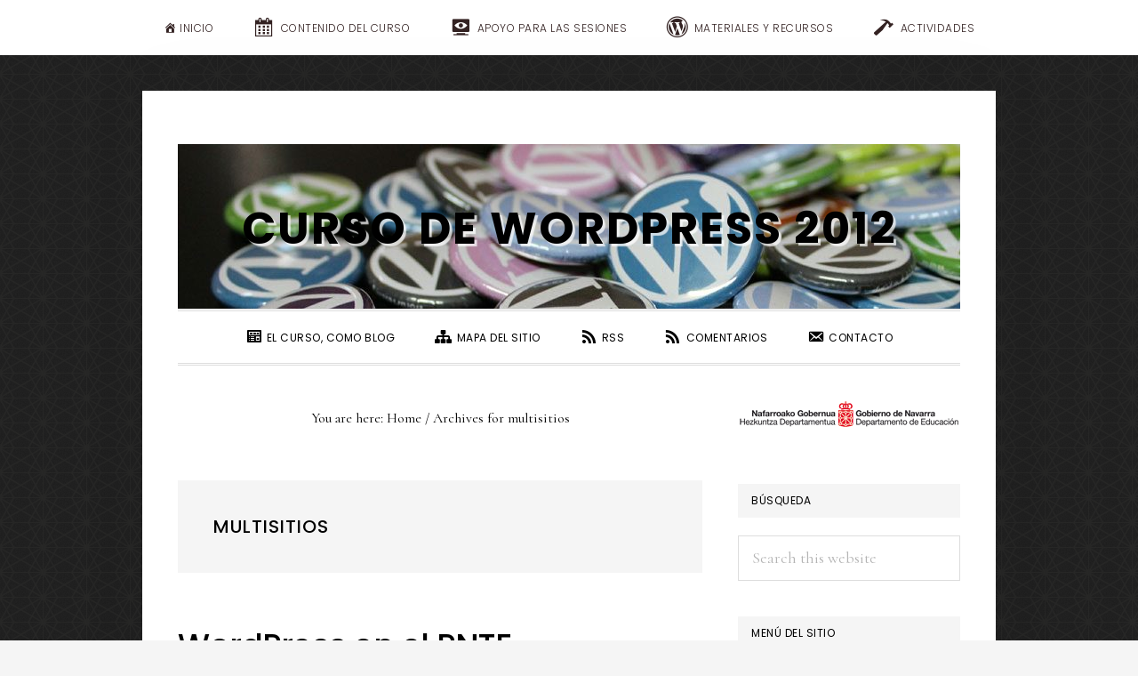

--- FILE ---
content_type: text/html; charset=UTF-8
request_url: https://cursoswp.educacion.navarra.es/cursowp2012/etiqueta/multisitios/
body_size: 69329
content:
<!DOCTYPE html>
<html lang="es">
<head >
<meta charset="UTF-8" />
<meta name="viewport" content="width=device-width, initial-scale=1" />
<meta name='robots' content='index, follow, max-image-preview:large, max-snippet:-1, max-video-preview:-1' />

	<!-- This site is optimized with the Yoast SEO plugin v19.13 - https://yoast.com/wordpress/plugins/seo/ -->
	<title>multisitios Archives - Curso de WordPress 2012</title>
	<link rel="canonical" href="https://cursoswp.educacion.navarra.es/cursowp2012/etiqueta/multisitios/" />
	<meta property="og:locale" content="es_ES" />
	<meta property="og:type" content="article" />
	<meta property="og:title" content="multisitios Archives - Curso de WordPress 2012" />
	<meta property="og:url" content="https://cursoswp.educacion.navarra.es/cursowp2012/etiqueta/multisitios/" />
	<meta property="og:site_name" content="Curso de WordPress 2012" />
	<script type="application/ld+json" class="yoast-schema-graph">{"@context":"https://schema.org","@graph":[{"@type":"CollectionPage","@id":"https://cursoswp.educacion.navarra.es/cursowp2012/etiqueta/multisitios/","url":"https://cursoswp.educacion.navarra.es/cursowp2012/etiqueta/multisitios/","name":"multisitios Archives - Curso de WordPress 2012","isPartOf":{"@id":"https://cursoswp.educacion.navarra.es/cursowp2012/#website"},"primaryImageOfPage":{"@id":"https://cursoswp.educacion.navarra.es/cursowp2012/etiqueta/multisitios/#primaryimage"},"image":{"@id":"https://cursoswp.educacion.navarra.es/cursowp2012/etiqueta/multisitios/#primaryimage"},"thumbnailUrl":"https://cursoswp.educacion.navarra.es/cursowp2012/wp-content/uploads/2015/04/multiblog.jpg","breadcrumb":{"@id":"https://cursoswp.educacion.navarra.es/cursowp2012/etiqueta/multisitios/#breadcrumb"},"inLanguage":"es"},{"@type":"ImageObject","inLanguage":"es","@id":"https://cursoswp.educacion.navarra.es/cursowp2012/etiqueta/multisitios/#primaryimage","url":"https://cursoswp.educacion.navarra.es/cursowp2012/wp-content/uploads/2015/04/multiblog.jpg","contentUrl":"https://cursoswp.educacion.navarra.es/cursowp2012/wp-content/uploads/2015/04/multiblog.jpg","width":1024,"height":651,"caption":"Multiblog, plataforma de blogs educativos del PNTE"},{"@type":"BreadcrumbList","@id":"https://cursoswp.educacion.navarra.es/cursowp2012/etiqueta/multisitios/#breadcrumb","itemListElement":[{"@type":"ListItem","position":1,"name":"Portada","item":"https://cursoswp.educacion.navarra.es/cursowp2012/"},{"@type":"ListItem","position":2,"name":"multisitios"}]},{"@type":"WebSite","@id":"https://cursoswp.educacion.navarra.es/cursowp2012/#website","url":"https://cursoswp.educacion.navarra.es/cursowp2012/","name":"Curso de WordPress 2012","description":"Curso sobre WordPress multisitio en el CAP de Pamplona","potentialAction":[{"@type":"SearchAction","target":{"@type":"EntryPoint","urlTemplate":"https://cursoswp.educacion.navarra.es/cursowp2012/?s={search_term_string}"},"query-input":"required name=search_term_string"}],"inLanguage":"es"}]}</script>
	<!-- / Yoast SEO plugin. -->


<link rel='dns-prefetch' href='//widgetlogic.org' />
<link rel='dns-prefetch' href='//fonts.googleapis.com' />
<link rel='dns-prefetch' href='//code.ionicframework.com' />
<link rel='dns-prefetch' href='//s.w.org' />
<link rel="alternate" type="application/rss+xml" title="Curso de WordPress 2012 &raquo; Feed" href="https://cursoswp.educacion.navarra.es/cursowp2012/feed/" />
<link rel="alternate" type="application/rss+xml" title="Curso de WordPress 2012 &raquo; Feed de los comentarios" href="https://cursoswp.educacion.navarra.es/cursowp2012/comments/feed/" />
<link rel="alternate" type="application/rss+xml" title="Curso de WordPress 2012 &raquo; Etiqueta multisitios del feed" href="https://cursoswp.educacion.navarra.es/cursowp2012/etiqueta/multisitios/feed/" />
<script type="text/javascript">
window._wpemojiSettings = {"baseUrl":"https:\/\/s.w.org\/images\/core\/emoji\/13.1.0\/72x72\/","ext":".png","svgUrl":"https:\/\/s.w.org\/images\/core\/emoji\/13.1.0\/svg\/","svgExt":".svg","source":{"concatemoji":"https:\/\/cursoswp.educacion.navarra.es\/cursowp2012\/wp-includes\/js\/wp-emoji-release.min.js?ver=5.9.12"}};
/*! This file is auto-generated */
!function(e,a,t){var n,r,o,i=a.createElement("canvas"),p=i.getContext&&i.getContext("2d");function s(e,t){var a=String.fromCharCode;p.clearRect(0,0,i.width,i.height),p.fillText(a.apply(this,e),0,0);e=i.toDataURL();return p.clearRect(0,0,i.width,i.height),p.fillText(a.apply(this,t),0,0),e===i.toDataURL()}function c(e){var t=a.createElement("script");t.src=e,t.defer=t.type="text/javascript",a.getElementsByTagName("head")[0].appendChild(t)}for(o=Array("flag","emoji"),t.supports={everything:!0,everythingExceptFlag:!0},r=0;r<o.length;r++)t.supports[o[r]]=function(e){if(!p||!p.fillText)return!1;switch(p.textBaseline="top",p.font="600 32px Arial",e){case"flag":return s([127987,65039,8205,9895,65039],[127987,65039,8203,9895,65039])?!1:!s([55356,56826,55356,56819],[55356,56826,8203,55356,56819])&&!s([55356,57332,56128,56423,56128,56418,56128,56421,56128,56430,56128,56423,56128,56447],[55356,57332,8203,56128,56423,8203,56128,56418,8203,56128,56421,8203,56128,56430,8203,56128,56423,8203,56128,56447]);case"emoji":return!s([10084,65039,8205,55357,56613],[10084,65039,8203,55357,56613])}return!1}(o[r]),t.supports.everything=t.supports.everything&&t.supports[o[r]],"flag"!==o[r]&&(t.supports.everythingExceptFlag=t.supports.everythingExceptFlag&&t.supports[o[r]]);t.supports.everythingExceptFlag=t.supports.everythingExceptFlag&&!t.supports.flag,t.DOMReady=!1,t.readyCallback=function(){t.DOMReady=!0},t.supports.everything||(n=function(){t.readyCallback()},a.addEventListener?(a.addEventListener("DOMContentLoaded",n,!1),e.addEventListener("load",n,!1)):(e.attachEvent("onload",n),a.attachEvent("onreadystatechange",function(){"complete"===a.readyState&&t.readyCallback()})),(n=t.source||{}).concatemoji?c(n.concatemoji):n.wpemoji&&n.twemoji&&(c(n.twemoji),c(n.wpemoji)))}(window,document,window._wpemojiSettings);
</script>
<style type="text/css">
img.wp-smiley,
img.emoji {
	display: inline !important;
	border: none !important;
	box-shadow: none !important;
	height: 1em !important;
	width: 1em !important;
	margin: 0 0.07em !important;
	vertical-align: -0.1em !important;
	background: none !important;
	padding: 0 !important;
}
</style>
	<link rel='stylesheet' id='dashicons-css'  href='https://cursoswp.educacion.navarra.es/cursowp2012/wp-includes/css/dashicons.min.css?ver=5.9.12' type='text/css' media='all' />
<link rel='stylesheet' id='elusive-css'  href='https://cursoswp.educacion.navarra.es/cursowp2012/wp-content/plugins/menu-icons/vendor/codeinwp/icon-picker/css/types/elusive.min.css?ver=2.0' type='text/css' media='all' />
<link rel='stylesheet' id='menu-icon-font-awesome-css'  href='https://cursoswp.educacion.navarra.es/cursowp2012/wp-content/plugins/menu-icons/css/fontawesome/css/all.min.css?ver=5.15.4' type='text/css' media='all' />
<link rel='stylesheet' id='foundation-icons-css'  href='https://cursoswp.educacion.navarra.es/cursowp2012/wp-content/plugins/menu-icons/vendor/codeinwp/icon-picker/css/types/foundation-icons.min.css?ver=3.0' type='text/css' media='all' />
<link rel='stylesheet' id='genericons-css'  href='https://cursoswp.educacion.navarra.es/cursowp2012/wp-content/plugins/menu-icons/vendor/codeinwp/icon-picker/css/types/genericons.min.css?ver=3.4' type='text/css' media='all' />
<link rel='stylesheet' id='menu-icons-extra-css'  href='https://cursoswp.educacion.navarra.es/cursowp2012/wp-content/plugins/menu-icons/css/extra.min.css?ver=0.13.19' type='text/css' media='all' />
<link rel='stylesheet' id='daily-dish-pro-css'  href='https://cursoswp.educacion.navarra.es/cursowp2012/wp-content/themes/daily-dish-pro/style.css?ver=2.0.0' type='text/css' media='all' />
<style id='daily-dish-pro-inline-css' type='text/css'>


		a,
		p.entry-meta a:focus,
		p.entry-meta a:hover,
		.breadcrumb a:focus,
		.breadcrumb a:hover,
		.entry-title a:focus,
		.entry-title a:hover,
		.genesis-nav-menu a:focus,
		.genesis-nav-menu a:hover,
		.genesis-nav-menu .current-menu-item > a,
		.nav-primary .genesis-nav-menu .sub-menu a:focus,
		.nav-primary .genesis-nav-menu .sub-menu a:hover,
		.nav-secondary .genesis-nav-menu .sub-menu a:focus,
		.nav-secondary .genesis-nav-menu .sub-menu a:hover,
		.nav-secondary .genesis-nav-menu .sub-menu .current-menu-item > a:focus,
		.nav-secondary .genesis-nav-menu .sub-menu .current-menu-item > a:hover,
		.nav-secondary .genesis-nav-menu a:focus,
		.nav-secondary .genesis-nav-menu a:hover,
		.site-footer a:focus,
		.site-footer a:hover {
			color: #060166;
		}

		@media only screen and ( max-width: 768px ) {
			.genesis-responsive-menu .genesis-nav-menu a:focus,
			.genesis-responsive-menu .genesis-nav-menu a:hover,
			.genesis-responsive-menu .genesis-nav-menu .sub-menu .menu-item a:focus,
			.genesis-responsive-menu .genesis-nav-menu .sub-menu .menu-item a:hover,
			.menu-toggle:focus,
			.menu-toggle:hover,
			.nav-primary .sub-menu-toggle:focus,
			.nav-primary .sub-menu-toggle:hover,
			.sub-menu-toggle:focus,
			.sub-menu-toggle:hover,
			#genesis-mobile-nav-primary:focus,
			#genesis-mobile-nav-primary:hover {
				color: #060166;
			}
		}

		
</style>
<link rel='stylesheet' id='wp-block-library-css'  href='https://cursoswp.educacion.navarra.es/cursowp2012/wp-includes/css/dist/block-library/style.min.css?ver=5.9.12' type='text/css' media='all' />
<link rel='stylesheet' id='block-widget-css'  href='https://cursoswp.educacion.navarra.es/cursowp2012/wp-content/plugins/widget-logic/block_widget/css/widget.css?ver=1725450398' type='text/css' media='all' />
<style id='global-styles-inline-css' type='text/css'>
body{--wp--preset--color--black: #000000;--wp--preset--color--cyan-bluish-gray: #abb8c3;--wp--preset--color--white: #ffffff;--wp--preset--color--pale-pink: #f78da7;--wp--preset--color--vivid-red: #cf2e2e;--wp--preset--color--luminous-vivid-orange: #ff6900;--wp--preset--color--luminous-vivid-amber: #fcb900;--wp--preset--color--light-green-cyan: #7bdcb5;--wp--preset--color--vivid-green-cyan: #00d084;--wp--preset--color--pale-cyan-blue: #8ed1fc;--wp--preset--color--vivid-cyan-blue: #0693e3;--wp--preset--color--vivid-purple: #9b51e0;--wp--preset--gradient--vivid-cyan-blue-to-vivid-purple: linear-gradient(135deg,rgba(6,147,227,1) 0%,rgb(155,81,224) 100%);--wp--preset--gradient--light-green-cyan-to-vivid-green-cyan: linear-gradient(135deg,rgb(122,220,180) 0%,rgb(0,208,130) 100%);--wp--preset--gradient--luminous-vivid-amber-to-luminous-vivid-orange: linear-gradient(135deg,rgba(252,185,0,1) 0%,rgba(255,105,0,1) 100%);--wp--preset--gradient--luminous-vivid-orange-to-vivid-red: linear-gradient(135deg,rgba(255,105,0,1) 0%,rgb(207,46,46) 100%);--wp--preset--gradient--very-light-gray-to-cyan-bluish-gray: linear-gradient(135deg,rgb(238,238,238) 0%,rgb(169,184,195) 100%);--wp--preset--gradient--cool-to-warm-spectrum: linear-gradient(135deg,rgb(74,234,220) 0%,rgb(151,120,209) 20%,rgb(207,42,186) 40%,rgb(238,44,130) 60%,rgb(251,105,98) 80%,rgb(254,248,76) 100%);--wp--preset--gradient--blush-light-purple: linear-gradient(135deg,rgb(255,206,236) 0%,rgb(152,150,240) 100%);--wp--preset--gradient--blush-bordeaux: linear-gradient(135deg,rgb(254,205,165) 0%,rgb(254,45,45) 50%,rgb(107,0,62) 100%);--wp--preset--gradient--luminous-dusk: linear-gradient(135deg,rgb(255,203,112) 0%,rgb(199,81,192) 50%,rgb(65,88,208) 100%);--wp--preset--gradient--pale-ocean: linear-gradient(135deg,rgb(255,245,203) 0%,rgb(182,227,212) 50%,rgb(51,167,181) 100%);--wp--preset--gradient--electric-grass: linear-gradient(135deg,rgb(202,248,128) 0%,rgb(113,206,126) 100%);--wp--preset--gradient--midnight: linear-gradient(135deg,rgb(2,3,129) 0%,rgb(40,116,252) 100%);--wp--preset--duotone--dark-grayscale: url('#wp-duotone-dark-grayscale');--wp--preset--duotone--grayscale: url('#wp-duotone-grayscale');--wp--preset--duotone--purple-yellow: url('#wp-duotone-purple-yellow');--wp--preset--duotone--blue-red: url('#wp-duotone-blue-red');--wp--preset--duotone--midnight: url('#wp-duotone-midnight');--wp--preset--duotone--magenta-yellow: url('#wp-duotone-magenta-yellow');--wp--preset--duotone--purple-green: url('#wp-duotone-purple-green');--wp--preset--duotone--blue-orange: url('#wp-duotone-blue-orange');--wp--preset--font-size--small: 13px;--wp--preset--font-size--medium: 20px;--wp--preset--font-size--large: 36px;--wp--preset--font-size--x-large: 42px;}.has-black-color{color: var(--wp--preset--color--black) !important;}.has-cyan-bluish-gray-color{color: var(--wp--preset--color--cyan-bluish-gray) !important;}.has-white-color{color: var(--wp--preset--color--white) !important;}.has-pale-pink-color{color: var(--wp--preset--color--pale-pink) !important;}.has-vivid-red-color{color: var(--wp--preset--color--vivid-red) !important;}.has-luminous-vivid-orange-color{color: var(--wp--preset--color--luminous-vivid-orange) !important;}.has-luminous-vivid-amber-color{color: var(--wp--preset--color--luminous-vivid-amber) !important;}.has-light-green-cyan-color{color: var(--wp--preset--color--light-green-cyan) !important;}.has-vivid-green-cyan-color{color: var(--wp--preset--color--vivid-green-cyan) !important;}.has-pale-cyan-blue-color{color: var(--wp--preset--color--pale-cyan-blue) !important;}.has-vivid-cyan-blue-color{color: var(--wp--preset--color--vivid-cyan-blue) !important;}.has-vivid-purple-color{color: var(--wp--preset--color--vivid-purple) !important;}.has-black-background-color{background-color: var(--wp--preset--color--black) !important;}.has-cyan-bluish-gray-background-color{background-color: var(--wp--preset--color--cyan-bluish-gray) !important;}.has-white-background-color{background-color: var(--wp--preset--color--white) !important;}.has-pale-pink-background-color{background-color: var(--wp--preset--color--pale-pink) !important;}.has-vivid-red-background-color{background-color: var(--wp--preset--color--vivid-red) !important;}.has-luminous-vivid-orange-background-color{background-color: var(--wp--preset--color--luminous-vivid-orange) !important;}.has-luminous-vivid-amber-background-color{background-color: var(--wp--preset--color--luminous-vivid-amber) !important;}.has-light-green-cyan-background-color{background-color: var(--wp--preset--color--light-green-cyan) !important;}.has-vivid-green-cyan-background-color{background-color: var(--wp--preset--color--vivid-green-cyan) !important;}.has-pale-cyan-blue-background-color{background-color: var(--wp--preset--color--pale-cyan-blue) !important;}.has-vivid-cyan-blue-background-color{background-color: var(--wp--preset--color--vivid-cyan-blue) !important;}.has-vivid-purple-background-color{background-color: var(--wp--preset--color--vivid-purple) !important;}.has-black-border-color{border-color: var(--wp--preset--color--black) !important;}.has-cyan-bluish-gray-border-color{border-color: var(--wp--preset--color--cyan-bluish-gray) !important;}.has-white-border-color{border-color: var(--wp--preset--color--white) !important;}.has-pale-pink-border-color{border-color: var(--wp--preset--color--pale-pink) !important;}.has-vivid-red-border-color{border-color: var(--wp--preset--color--vivid-red) !important;}.has-luminous-vivid-orange-border-color{border-color: var(--wp--preset--color--luminous-vivid-orange) !important;}.has-luminous-vivid-amber-border-color{border-color: var(--wp--preset--color--luminous-vivid-amber) !important;}.has-light-green-cyan-border-color{border-color: var(--wp--preset--color--light-green-cyan) !important;}.has-vivid-green-cyan-border-color{border-color: var(--wp--preset--color--vivid-green-cyan) !important;}.has-pale-cyan-blue-border-color{border-color: var(--wp--preset--color--pale-cyan-blue) !important;}.has-vivid-cyan-blue-border-color{border-color: var(--wp--preset--color--vivid-cyan-blue) !important;}.has-vivid-purple-border-color{border-color: var(--wp--preset--color--vivid-purple) !important;}.has-vivid-cyan-blue-to-vivid-purple-gradient-background{background: var(--wp--preset--gradient--vivid-cyan-blue-to-vivid-purple) !important;}.has-light-green-cyan-to-vivid-green-cyan-gradient-background{background: var(--wp--preset--gradient--light-green-cyan-to-vivid-green-cyan) !important;}.has-luminous-vivid-amber-to-luminous-vivid-orange-gradient-background{background: var(--wp--preset--gradient--luminous-vivid-amber-to-luminous-vivid-orange) !important;}.has-luminous-vivid-orange-to-vivid-red-gradient-background{background: var(--wp--preset--gradient--luminous-vivid-orange-to-vivid-red) !important;}.has-very-light-gray-to-cyan-bluish-gray-gradient-background{background: var(--wp--preset--gradient--very-light-gray-to-cyan-bluish-gray) !important;}.has-cool-to-warm-spectrum-gradient-background{background: var(--wp--preset--gradient--cool-to-warm-spectrum) !important;}.has-blush-light-purple-gradient-background{background: var(--wp--preset--gradient--blush-light-purple) !important;}.has-blush-bordeaux-gradient-background{background: var(--wp--preset--gradient--blush-bordeaux) !important;}.has-luminous-dusk-gradient-background{background: var(--wp--preset--gradient--luminous-dusk) !important;}.has-pale-ocean-gradient-background{background: var(--wp--preset--gradient--pale-ocean) !important;}.has-electric-grass-gradient-background{background: var(--wp--preset--gradient--electric-grass) !important;}.has-midnight-gradient-background{background: var(--wp--preset--gradient--midnight) !important;}.has-small-font-size{font-size: var(--wp--preset--font-size--small) !important;}.has-medium-font-size{font-size: var(--wp--preset--font-size--medium) !important;}.has-large-font-size{font-size: var(--wp--preset--font-size--large) !important;}.has-x-large-font-size{font-size: var(--wp--preset--font-size--x-large) !important;}
</style>
<link rel='stylesheet' id='contact-form-7-css'  href='https://cursoswp.educacion.navarra.es/cursowp2012/wp-content/plugins/contact-form-7/includes/css/styles.css?ver=5.6.4' type='text/css' media='all' />
<link rel='stylesheet' id='daily-dish-google-fonts-css'  href='//fonts.googleapis.com/css?family=Cormorant%3A400%2C400i%2C700%2C700i%7CPoppins%3A300%2C400%2C500%2C700&#038;ver=2.0.0' type='text/css' media='all' />
<link rel='stylesheet' id='daily-dish-ionicons-css'  href='//code.ionicframework.com/ionicons/2.0.1/css/ionicons.min.css?ver=2.0.0' type='text/css' media='all' />
<link rel='stylesheet' id='wp-featherlight-css'  href='https://cursoswp.educacion.navarra.es/cursowp2012/wp-content/plugins/wp-featherlight/css/wp-featherlight.min.css?ver=1.3.4' type='text/css' media='all' />
<script type='text/javascript' src='https://cursoswp.educacion.navarra.es/cursowp2012/wp-includes/js/jquery/jquery.min.js?ver=3.6.0' id='jquery-core-js'></script>
<script type='text/javascript' src='https://cursoswp.educacion.navarra.es/cursowp2012/wp-includes/js/jquery/jquery-migrate.min.js?ver=3.3.2' id='jquery-migrate-js'></script>
<link rel="https://api.w.org/" href="https://cursoswp.educacion.navarra.es/cursowp2012/wp-json/" /><link rel="alternate" type="application/json" href="https://cursoswp.educacion.navarra.es/cursowp2012/wp-json/wp/v2/tags/81" /><link rel="EditURI" type="application/rsd+xml" title="RSD" href="https://cursoswp.educacion.navarra.es/cursowp2012/xmlrpc.php?rsd" />
<link rel="wlwmanifest" type="application/wlwmanifest+xml" href="https://cursoswp.educacion.navarra.es/cursowp2012/wp-includes/wlwmanifest.xml" /> 
<meta name="generator" content="WordPress 5.9.12" />
<link rel="pingback" href="https://cursoswp.educacion.navarra.es/cursowp2012/xmlrpc.php" />
<style type="text/css">.site-header { background: url(https://cursoswp.educacion.navarra.es/cursowp2012/wp-content/uploads/2018/04/cropped-chapas-de-wordpress.jpg) no-repeat !important; }</style>
<style type="text/css">.recentcomments a{display:inline !important;padding:0 !important;margin:0 !important;}</style><style type="text/css" id="custom-background-css">
body.custom-background { background-image: url("https://cursoswp.educacion.navarra.es/cursowp2012/wp-content/uploads/2012/01/black_thread.png"); background-position: left top; background-size: auto; background-repeat: repeat; background-attachment: fixed; }
</style>
	<link rel="icon" href="https://cursoswp.educacion.navarra.es/cursowp2012/wp-content/uploads/2016/02/cropped-PNTE-32x32.png" sizes="32x32" />
<link rel="icon" href="https://cursoswp.educacion.navarra.es/cursowp2012/wp-content/uploads/2016/02/cropped-PNTE-192x192.png" sizes="192x192" />
<link rel="apple-touch-icon" href="https://cursoswp.educacion.navarra.es/cursowp2012/wp-content/uploads/2016/02/cropped-PNTE-180x180.png" />
<meta name="msapplication-TileImage" content="https://cursoswp.educacion.navarra.es/cursowp2012/wp-content/uploads/2016/02/cropped-PNTE-270x270.png" />
		<style type="text/css" id="wp-custom-css">
			/* Imagen de cabecera personalizada para el tema Daily Dish Pro
Véase https://gist.github.com/srikat/09047771c3b88ad2cb2c */
 
.site-container {
	padding-top: 60px;
}
 
/*body .site-header {
	background-size: contain !important;
	background-position: center !important;
}*/
 
/*
Media Queries
---------------------------------------------------------------------------------------------------- */
 
/* exisitng CSS code... */
 
@media only screen and (max-width: 1199px) {
 
	/* exisitng CSS code... */
	
	.site-container {
		padding-top: 40px;
	}
 
}

/* Estilos personalizados para el título del sitio */

.site-title {
	text-shadow: 3px 3px 1px rgba(255, 255, 255, 0.75);
	color: #000000;
	font-size: 50px;
}

/* Ocultación de la descripción del sitio */

.site-description {
     display: none;
}

/* Estilos para cambiar los colores del menú secundario */

.nav-secondary a {
	color: #322;
}
.nav-secondary {
	background-color: #fff;
}

/* Clases para ocultar elementos del menú. Véase http://www.basicwp.com/menu-items-color-in-genesis/ */

.nav-secondary .oculto {
     display: none;
}

/* Clases para ocultar los iconos vectoriales en la página de mapa del sitio. Inspirado por http://wpsites.net/web-design/add-icons-to-nav-menu-items-in-studiopress-themes/
y por http://csscreator.com/topic/apply-same-formatting-multiple-classes-or-ids */

.post-108 .dashicons-admin-home:before, 
.post-108 .dashicons-calendar-alt:before,
.post-108 .dashicons-welcome-view-site:before,
.post-108 .dashicons-wordpress:before,
.post-108 .dashicons-welcome-view-site:before,
.post-108 .dashicons-wordpress:before,
.post-108 .dashicons-hammer:before,
.post-108 .dashicons-welcome-widgets-menus:before,
.post-108 .dashicons-networking:before,
.post-108 .dashicons-email-alt:before {
     	display: none;
}		</style>
		</head>
<body class="archive tag tag-multisitios tag-81 custom-background wp-featherlight-captions custom-header header-full-width content-sidebar genesis-breadcrumbs-visible genesis-footer-widgets-visible"><svg xmlns="http://www.w3.org/2000/svg" viewBox="0 0 0 0" width="0" height="0" focusable="false" role="none" style="visibility: hidden; position: absolute; left: -9999px; overflow: hidden;" ><defs><filter id="wp-duotone-dark-grayscale"><feColorMatrix color-interpolation-filters="sRGB" type="matrix" values=" .299 .587 .114 0 0 .299 .587 .114 0 0 .299 .587 .114 0 0 .299 .587 .114 0 0 " /><feComponentTransfer color-interpolation-filters="sRGB" ><feFuncR type="table" tableValues="0 0.49803921568627" /><feFuncG type="table" tableValues="0 0.49803921568627" /><feFuncB type="table" tableValues="0 0.49803921568627" /><feFuncA type="table" tableValues="1 1" /></feComponentTransfer><feComposite in2="SourceGraphic" operator="in" /></filter></defs></svg><svg xmlns="http://www.w3.org/2000/svg" viewBox="0 0 0 0" width="0" height="0" focusable="false" role="none" style="visibility: hidden; position: absolute; left: -9999px; overflow: hidden;" ><defs><filter id="wp-duotone-grayscale"><feColorMatrix color-interpolation-filters="sRGB" type="matrix" values=" .299 .587 .114 0 0 .299 .587 .114 0 0 .299 .587 .114 0 0 .299 .587 .114 0 0 " /><feComponentTransfer color-interpolation-filters="sRGB" ><feFuncR type="table" tableValues="0 1" /><feFuncG type="table" tableValues="0 1" /><feFuncB type="table" tableValues="0 1" /><feFuncA type="table" tableValues="1 1" /></feComponentTransfer><feComposite in2="SourceGraphic" operator="in" /></filter></defs></svg><svg xmlns="http://www.w3.org/2000/svg" viewBox="0 0 0 0" width="0" height="0" focusable="false" role="none" style="visibility: hidden; position: absolute; left: -9999px; overflow: hidden;" ><defs><filter id="wp-duotone-purple-yellow"><feColorMatrix color-interpolation-filters="sRGB" type="matrix" values=" .299 .587 .114 0 0 .299 .587 .114 0 0 .299 .587 .114 0 0 .299 .587 .114 0 0 " /><feComponentTransfer color-interpolation-filters="sRGB" ><feFuncR type="table" tableValues="0.54901960784314 0.98823529411765" /><feFuncG type="table" tableValues="0 1" /><feFuncB type="table" tableValues="0.71764705882353 0.25490196078431" /><feFuncA type="table" tableValues="1 1" /></feComponentTransfer><feComposite in2="SourceGraphic" operator="in" /></filter></defs></svg><svg xmlns="http://www.w3.org/2000/svg" viewBox="0 0 0 0" width="0" height="0" focusable="false" role="none" style="visibility: hidden; position: absolute; left: -9999px; overflow: hidden;" ><defs><filter id="wp-duotone-blue-red"><feColorMatrix color-interpolation-filters="sRGB" type="matrix" values=" .299 .587 .114 0 0 .299 .587 .114 0 0 .299 .587 .114 0 0 .299 .587 .114 0 0 " /><feComponentTransfer color-interpolation-filters="sRGB" ><feFuncR type="table" tableValues="0 1" /><feFuncG type="table" tableValues="0 0.27843137254902" /><feFuncB type="table" tableValues="0.5921568627451 0.27843137254902" /><feFuncA type="table" tableValues="1 1" /></feComponentTransfer><feComposite in2="SourceGraphic" operator="in" /></filter></defs></svg><svg xmlns="http://www.w3.org/2000/svg" viewBox="0 0 0 0" width="0" height="0" focusable="false" role="none" style="visibility: hidden; position: absolute; left: -9999px; overflow: hidden;" ><defs><filter id="wp-duotone-midnight"><feColorMatrix color-interpolation-filters="sRGB" type="matrix" values=" .299 .587 .114 0 0 .299 .587 .114 0 0 .299 .587 .114 0 0 .299 .587 .114 0 0 " /><feComponentTransfer color-interpolation-filters="sRGB" ><feFuncR type="table" tableValues="0 0" /><feFuncG type="table" tableValues="0 0.64705882352941" /><feFuncB type="table" tableValues="0 1" /><feFuncA type="table" tableValues="1 1" /></feComponentTransfer><feComposite in2="SourceGraphic" operator="in" /></filter></defs></svg><svg xmlns="http://www.w3.org/2000/svg" viewBox="0 0 0 0" width="0" height="0" focusable="false" role="none" style="visibility: hidden; position: absolute; left: -9999px; overflow: hidden;" ><defs><filter id="wp-duotone-magenta-yellow"><feColorMatrix color-interpolation-filters="sRGB" type="matrix" values=" .299 .587 .114 0 0 .299 .587 .114 0 0 .299 .587 .114 0 0 .299 .587 .114 0 0 " /><feComponentTransfer color-interpolation-filters="sRGB" ><feFuncR type="table" tableValues="0.78039215686275 1" /><feFuncG type="table" tableValues="0 0.94901960784314" /><feFuncB type="table" tableValues="0.35294117647059 0.47058823529412" /><feFuncA type="table" tableValues="1 1" /></feComponentTransfer><feComposite in2="SourceGraphic" operator="in" /></filter></defs></svg><svg xmlns="http://www.w3.org/2000/svg" viewBox="0 0 0 0" width="0" height="0" focusable="false" role="none" style="visibility: hidden; position: absolute; left: -9999px; overflow: hidden;" ><defs><filter id="wp-duotone-purple-green"><feColorMatrix color-interpolation-filters="sRGB" type="matrix" values=" .299 .587 .114 0 0 .299 .587 .114 0 0 .299 .587 .114 0 0 .299 .587 .114 0 0 " /><feComponentTransfer color-interpolation-filters="sRGB" ><feFuncR type="table" tableValues="0.65098039215686 0.40392156862745" /><feFuncG type="table" tableValues="0 1" /><feFuncB type="table" tableValues="0.44705882352941 0.4" /><feFuncA type="table" tableValues="1 1" /></feComponentTransfer><feComposite in2="SourceGraphic" operator="in" /></filter></defs></svg><svg xmlns="http://www.w3.org/2000/svg" viewBox="0 0 0 0" width="0" height="0" focusable="false" role="none" style="visibility: hidden; position: absolute; left: -9999px; overflow: hidden;" ><defs><filter id="wp-duotone-blue-orange"><feColorMatrix color-interpolation-filters="sRGB" type="matrix" values=" .299 .587 .114 0 0 .299 .587 .114 0 0 .299 .587 .114 0 0 .299 .587 .114 0 0 " /><feComponentTransfer color-interpolation-filters="sRGB" ><feFuncR type="table" tableValues="0.098039215686275 1" /><feFuncG type="table" tableValues="0 0.66274509803922" /><feFuncB type="table" tableValues="0.84705882352941 0.41960784313725" /><feFuncA type="table" tableValues="1 1" /></feComponentTransfer><feComposite in2="SourceGraphic" operator="in" /></filter></defs></svg><nav class="nav-secondary" aria-label="Secondary"><div class="wrap"><ul id="menu-menu-principal" class="menu genesis-nav-menu menu-secondary js-superfish"><li id="menu-item-881" class="menu-item menu-item-type-custom menu-item-object-custom menu-item-home menu-item-881"><a href="https://cursoswp.educacion.navarra.es/cursowp2012/"><span ><i class="_mi _before dashicons dashicons-admin-home" aria-hidden="true"></i><span>Inicio</span></span></a></li>
<li id="menu-item-36" class="menu-item menu-item-type-taxonomy menu-item-object-category menu-item-has-children menu-item-36"><a href="https://cursoswp.educacion.navarra.es/cursowp2012/categoria/sesiones/"><span ><i class="_mi _before dashicons dashicons-calendar-alt" aria-hidden="true" style="font-size:2em;"></i><span>Contenido del curso</span></span></a>
<ul class="sub-menu">
	<li id="menu-item-37" class="menu-item menu-item-type-post_type menu-item-object-post menu-item-37"><a href="https://cursoswp.educacion.navarra.es/cursowp2012/primera-sesion-17-de-enero/"><span >Primera sesión: 17 de enero</span></a></li>
	<li id="menu-item-72" class="menu-item menu-item-type-post_type menu-item-object-post menu-item-72"><a href="https://cursoswp.educacion.navarra.es/cursowp2012/segunda-sesion-24-de-enero/"><span >Segunda sesión: 24 de enero</span></a></li>
	<li id="menu-item-114" class="menu-item menu-item-type-post_type menu-item-object-post menu-item-114"><a href="https://cursoswp.educacion.navarra.es/cursowp2012/tercera-sesion-31-de-enero/"><span >Tercera sesión: 31 de enero</span></a></li>
	<li id="menu-item-247" class="menu-item menu-item-type-post_type menu-item-object-post menu-item-247"><a href="https://cursoswp.educacion.navarra.es/cursowp2012/cuarta-sesion-7-de-febrero/"><span >Cuarta sesión: 7 de febrero</span></a></li>
	<li id="menu-item-298" class="menu-item menu-item-type-post_type menu-item-object-post menu-item-298"><a href="https://cursoswp.educacion.navarra.es/cursowp2012/quinta-sesion-14-de-febrero/"><span >Quinta sesión: 14 de febrero</span></a></li>
	<li id="menu-item-324" class="menu-item menu-item-type-post_type menu-item-object-post menu-item-324"><a href="https://cursoswp.educacion.navarra.es/cursowp2012/sexta-sesion-28-de-febrero/"><span >Sexta sesión: 28 de febrero</span></a></li>
</ul>
</li>
<li id="menu-item-42" class="menu-item menu-item-type-taxonomy menu-item-object-category menu-item-has-children menu-item-42"><a href="https://cursoswp.educacion.navarra.es/cursowp2012/categoria/apoyo-para-las-sesiones/"><span ><i class="_mi _before dashicons dashicons-welcome-view-site" aria-hidden="true" style="font-size:2em;"></i><span>Apoyo para las sesiones</span></span></a>
<ul class="sub-menu">
	<li id="menu-item-106" class="menu-item menu-item-type-taxonomy menu-item-object-category menu-item-has-children menu-item-106"><a href="https://cursoswp.educacion.navarra.es/cursowp2012/categoria/apoyo-para-las-sesiones/sesion-1/"><span >Sesión 1</span></a>
	<ul class="sub-menu">
		<li id="menu-item-25" class="menu-item menu-item-type-post_type menu-item-object-post menu-item-25"><a href="https://cursoswp.educacion.navarra.es/cursowp2012/el-entorno-de-trabajo-de-wordpress/"><span >El entorno de trabajo de WordPress</span></a></li>
		<li id="menu-item-58" class="menu-item menu-item-type-post_type menu-item-object-post menu-item-58"><a href="https://cursoswp.educacion.navarra.es/cursowp2012/configuracion-del-sitio-web/"><span >Configuración del sitio web</span></a></li>
		<li id="menu-item-46" class="menu-item menu-item-type-post_type menu-item-object-post menu-item-46"><a href="https://cursoswp.educacion.navarra.es/cursowp2012/creacion-y-edicion-de-entradas/"><span >Creación y edición de entradas</span></a></li>
		<li id="menu-item-53" class="menu-item menu-item-type-post_type menu-item-object-post menu-item-53"><a href="https://cursoswp.educacion.navarra.es/cursowp2012/creacion-y-gestion-de-enlaces/"><span >Creación y gestión de enlaces</span></a></li>
		<li id="menu-item-54" class="menu-item menu-item-type-post_type menu-item-object-post menu-item-54"><a href="https://cursoswp.educacion.navarra.es/cursowp2012/creacion-y-gestion-de-usuarios/"><span >Creación y gestión de usuarios</span></a></li>
	</ul>
</li>
	<li id="menu-item-107" class="menu-item menu-item-type-taxonomy menu-item-object-category menu-item-has-children menu-item-107"><a href="https://cursoswp.educacion.navarra.es/cursowp2012/categoria/apoyo-para-las-sesiones/sesion-2/"><span >Sesión 2</span></a>
	<ul class="sub-menu">
		<li id="menu-item-85" class="menu-item menu-item-type-post_type menu-item-object-post menu-item-85"><a href="https://cursoswp.educacion.navarra.es/cursowp2012/instalacion-y-gestion-de-temas/"><span >Instalación y gestión de temas</span></a></li>
		<li id="menu-item-88" class="menu-item menu-item-type-post_type menu-item-object-post menu-item-88"><a href="https://cursoswp.educacion.navarra.es/cursowp2012/instalacion-y-gestion-de-plugins/"><span >Instalación y gestión de plugins</span></a></li>
		<li id="menu-item-78" class="menu-item menu-item-type-post_type menu-item-object-post menu-item-78"><a href="https://cursoswp.educacion.navarra.es/cursowp2012/creacion-y-gestion-de-menus-personalizados/"><span >Creación y gestión de menús personalizados</span></a></li>
		<li id="menu-item-91" class="menu-item menu-item-type-post_type menu-item-object-post menu-item-91"><a href="https://cursoswp.educacion.navarra.es/cursowp2012/gestion-de-los-widgets/"><span >Gestión de los widgets</span></a></li>
	</ul>
</li>
	<li id="menu-item-141" class="menu-item menu-item-type-taxonomy menu-item-object-category menu-item-has-children menu-item-141"><a href="https://cursoswp.educacion.navarra.es/cursowp2012/categoria/apoyo-para-las-sesiones/sesion-3/"><span >Sesión 3</span></a>
	<ul class="sub-menu">
		<li id="menu-item-148" class="menu-item menu-item-type-post_type menu-item-object-post menu-item-148"><a href="https://cursoswp.educacion.navarra.es/cursowp2012/configuracion-del-plugin-cimy-swift-smtp/"><span >Configuración del plugin Cimy Swift SMTP</span></a></li>
		<li id="menu-item-159" class="menu-item menu-item-type-post_type menu-item-object-post menu-item-159"><a href="https://cursoswp.educacion.navarra.es/cursowp2012/criterios-de-seleccion-de-plugins/"><span >Criterios de selección de plugins</span></a></li>
		<li id="menu-item-174" class="menu-item menu-item-type-post_type menu-item-object-post menu-item-174"><a href="https://cursoswp.educacion.navarra.es/cursowp2012/criterios-de-seleccion-de-temas/"><span >Criterios de selección de temas</span></a></li>
		<li id="menu-item-206" class="menu-item menu-item-type-post_type menu-item-object-post menu-item-206"><a href="https://cursoswp.educacion.navarra.es/cursowp2012/ejemplos-de-sitios-web/"><span >Ejemplos de sitios web</span></a></li>
	</ul>
</li>
	<li id="menu-item-256" class="menu-item menu-item-type-taxonomy menu-item-object-category menu-item-has-children menu-item-256"><a href="https://cursoswp.educacion.navarra.es/cursowp2012/categoria/apoyo-para-las-sesiones/sesion-4/"><span >Sesión 4</span></a>
	<ul class="sub-menu">
		<li id="menu-item-255" class="menu-item menu-item-type-post_type menu-item-object-post menu-item-255"><a href="https://cursoswp.educacion.navarra.es/cursowp2012/caracteristicas-de-la-revista-escolar-online/"><span >Características de la revista escolar online</span></a></li>
		<li id="menu-item-260" class="menu-item menu-item-type-post_type menu-item-object-post menu-item-260"><a href="https://cursoswp.educacion.navarra.es/cursowp2012/configuracion-linguistica-y-traduccion-de-wordpress/"><span >Configuración lingüística y traducción de WordPress</span></a></li>
		<li id="menu-item-264" class="menu-item menu-item-type-post_type menu-item-object-post menu-item-264"><a href="https://cursoswp.educacion.navarra.es/cursowp2012/traduccion-de-wordpress-con-poedit/"><span >Traducción de WordPress con PoEdit</span></a></li>
		<li id="menu-item-269" class="menu-item menu-item-type-post_type menu-item-object-post menu-item-269"><a href="https://cursoswp.educacion.navarra.es/cursowp2012/creacion-de-sitios-multilingues-con-wpml/"><span >Creación de sitios multilingües con WPML</span></a></li>
	</ul>
</li>
	<li id="menu-item-284" class="menu-item menu-item-type-taxonomy menu-item-object-category menu-item-has-children menu-item-284"><a href="https://cursoswp.educacion.navarra.es/cursowp2012/categoria/apoyo-para-las-sesiones/sesion-5/"><span >Sesión 5</span></a>
	<ul class="sub-menu">
		<li id="menu-item-300" class="menu-item menu-item-type-post_type menu-item-object-post menu-item-300"><a href="https://cursoswp.educacion.navarra.es/cursowp2012/instalacion-de-wordpress/"><span >Instalación de WordPress</span></a></li>
		<li id="menu-item-303" class="menu-item menu-item-type-post_type menu-item-object-post menu-item-303"><a href="https://cursoswp.educacion.navarra.es/cursowp2012/instalacion-local-de-wordpress/"><span >Instalación local de WordPress</span></a></li>
		<li id="menu-item-306" class="menu-item menu-item-type-post_type menu-item-object-post menu-item-306"><a href="https://cursoswp.educacion.navarra.es/cursowp2012/activacion-del-modo-multisitio/"><span >Activación del modo multisitio</span></a></li>
		<li id="menu-item-309" class="menu-item menu-item-type-post_type menu-item-object-post menu-item-309"><a href="https://cursoswp.educacion.navarra.es/cursowp2012/configuracion-y-gestion-de-wordpress-multisitio-1/"><span >Configuración y gestión de WordPress multisitio, 1</span></a></li>
		<li id="menu-item-318" class="menu-item menu-item-type-post_type menu-item-object-post menu-item-318"><a href="https://cursoswp.educacion.navarra.es/cursowp2012/gestion-de-usuarios-en-entornos-multisitio/"><span >Gestión de usuarios en entornos multisitio</span></a></li>
	</ul>
</li>
	<li id="menu-item-325" class="menu-item menu-item-type-taxonomy menu-item-object-category menu-item-has-children menu-item-325"><a href="https://cursoswp.educacion.navarra.es/cursowp2012/categoria/apoyo-para-las-sesiones/sesion-6/"><span >Sesión 6</span></a>
	<ul class="sub-menu">
		<li id="menu-item-334" class="menu-item menu-item-type-post_type menu-item-object-post menu-item-334"><a href="https://cursoswp.educacion.navarra.es/cursowp2012/configuracion-y-gestion-de-wordpress-multisitio-2/"><span >Configuración y gestión de WordPress multisitio, 2</span></a></li>
		<li id="menu-item-336" class="menu-item menu-item-type-post_type menu-item-object-post menu-item-336"><a href="https://cursoswp.educacion.navarra.es/cursowp2012/actualizaciones-y-copias-de-seguridad-de-wordpress/"><span >Actualizaciones y copias de seguridad de WordPress</span></a></li>
		<li id="menu-item-339" class="menu-item menu-item-type-post_type menu-item-object-post menu-item-339"><a href="https://cursoswp.educacion.navarra.es/cursowp2012/exportacion-e-importacion-del-contenido-de-un-blog-de-wordpress/"><span >Exportación e importación del contenido de un blog de WordPress</span></a></li>
		<li id="menu-item-326" class="menu-item menu-item-type-post_type menu-item-object-post menu-item-326"><a href="https://cursoswp.educacion.navarra.es/cursowp2012/plugins-para-la-administracion-de-multisitios/"><span >Plugins para la administración de multisitios</span></a></li>
	</ul>
</li>
</ul>
</li>
<li id="menu-item-573" class="menu-item menu-item-type-taxonomy menu-item-object-category menu-item-has-children menu-item-573"><a href="https://cursoswp.educacion.navarra.es/cursowp2012/categoria/materiales-y-recursos/"><span ><i class="_mi _before dashicons dashicons-wordpress" aria-hidden="true" style="font-size:2em;"></i><span>Materiales y recursos</span></span></a>
<ul class="sub-menu">
	<li id="menu-item-576" class="menu-item menu-item-type-post_type menu-item-object-post menu-item-576"><a href="https://cursoswp.educacion.navarra.es/cursowp2012/manuales-y-tutoriales-sobre-wordpress/"><span >Manuales y tutoriales sobre WordPress</span></a></li>
	<li id="menu-item-574" class="menu-item menu-item-type-post_type menu-item-object-post menu-item-574"><a href="https://cursoswp.educacion.navarra.es/cursowp2012/libros-sobre-wordpress/"><span >Libros sobre WordPress</span></a></li>
	<li id="menu-item-579" class="menu-item menu-item-type-post_type menu-item-object-post menu-item-579"><a href="https://cursoswp.educacion.navarra.es/cursowp2012/recursos-de-wordpress-sobre-wordpress/"><span >Recursos de WordPress sobre WordPress</span></a></li>
	<li id="menu-item-575" class="menu-item menu-item-type-post_type menu-item-object-post menu-item-575"><a href="https://cursoswp.educacion.navarra.es/cursowp2012/sitios-web-sobre-wordpress/"><span >Sitios web sobre WordPress</span></a></li>
	<li id="menu-item-577" class="menu-item menu-item-type-post_type menu-item-object-post menu-item-577"><a href="https://cursoswp.educacion.navarra.es/cursowp2012/plataformas-de-blogs-educativos-basadas-en-wordpress/"><span >Plataformas de blogs educativos basadas en WordPress</span></a></li>
	<li id="menu-item-578" class="menu-item menu-item-type-post_type menu-item-object-post menu-item-578"><a href="https://cursoswp.educacion.navarra.es/cursowp2012/wordpress-en-el-pnte/"><span >WordPress en el PNTE</span></a></li>
</ul>
</li>
<li id="menu-item-22" class="menu-item menu-item-type-taxonomy menu-item-object-category menu-item-has-children menu-item-22"><a href="https://cursoswp.educacion.navarra.es/cursowp2012/categoria/actividades-complementarias/"><span ><i class="_mi _before dashicons dashicons-hammer" aria-hidden="true" style="font-size:2em;"></i><span>Actividades</span></span></a>
<ul class="sub-menu">
	<li id="menu-item-585" class="menu-item menu-item-type-post_type menu-item-object-post menu-item-585"><a href="https://cursoswp.educacion.navarra.es/cursowp2012/actividades-para-despues-de-la-primera-sesion/"><span >Actividades para después de la primera sesión</span></a></li>
	<li id="menu-item-584" class="menu-item menu-item-type-post_type menu-item-object-post menu-item-584"><a href="https://cursoswp.educacion.navarra.es/cursowp2012/actividades-para-despues-de-la-segunda-sesion/"><span >Actividades para después de la segunda sesión</span></a></li>
	<li id="menu-item-583" class="menu-item menu-item-type-post_type menu-item-object-post menu-item-583"><a href="https://cursoswp.educacion.navarra.es/cursowp2012/actividades-para-despues-de-la-tercera-sesion/"><span >Actividades para después de la tercera sesión</span></a></li>
	<li id="menu-item-582" class="menu-item menu-item-type-post_type menu-item-object-post menu-item-582"><a href="https://cursoswp.educacion.navarra.es/cursowp2012/actividades-para-despues-de-la-cuarta-sesion/"><span >Actividades para después de la cuarta sesión</span></a></li>
	<li id="menu-item-581" class="menu-item menu-item-type-post_type menu-item-object-post menu-item-581"><a href="https://cursoswp.educacion.navarra.es/cursowp2012/actividades-para-despues-de-la-quinta-sesion/"><span >Actividades para después de la quinta sesión</span></a></li>
	<li id="menu-item-580" class="menu-item menu-item-type-post_type menu-item-object-post menu-item-580"><a href="https://cursoswp.educacion.navarra.es/cursowp2012/actividades-para-despues-de-la-sexta-sesion/"><span >Actividades para después de la sexta sesión</span></a></li>
</ul>
</li>
<li id="menu-item-588" class="oculto menu-item menu-item-type-post_type menu-item-object-page menu-item-588"><a href="https://cursoswp.educacion.navarra.es/cursowp2012/blog-del-curso/"><span ><i class="_mi _before dashicons dashicons-welcome-widgets-menus" aria-hidden="true" style="font-size:2em;"></i><span>El curso, como blog</span></span></a></li>
<li id="menu-item-586" class="oculto menu-item menu-item-type-post_type menu-item-object-page menu-item-586"><a href="https://cursoswp.educacion.navarra.es/cursowp2012/mapa-del-sitio-web/"><span ><i class="_mi _before dashicons dashicons-networking" aria-hidden="true" style="font-size:2em;"></i><span>Mapa del sitio</span></span></a></li>
<li id="menu-item-587" class="oculto menu-item menu-item-type-post_type menu-item-object-page menu-item-587"><a href="https://cursoswp.educacion.navarra.es/cursowp2012/formulario-de-contacto/"><span ><i class="_mi _before dashicons dashicons-email-alt" aria-hidden="true" style="font-size:2em;"></i><span>Contacto</span></span></a></li>
</ul></div></nav><div class="site-container"><ul class="genesis-skip-link"><li><a href="#genesis-nav-primary" class="screen-reader-shortcut"> Skip to primary navigation</a></li><li><a href="#genesis-content" class="screen-reader-shortcut"> Skip to main content</a></li><li><a href="#genesis-sidebar-primary" class="screen-reader-shortcut"> Skip to primary sidebar</a></li><li><a href="#genesis-footer-widgets" class="screen-reader-shortcut"> Skip to footer</a></li></ul><header class="site-header"><div class="wrap"><div class="title-area"><p class="site-title"><a href="https://cursoswp.educacion.navarra.es/cursowp2012/">Curso de WordPress 2012</a></p><p class="site-description">Curso sobre WordPress multisitio en el CAP de Pamplona</p></div></div></header><div class="menu-wrap"><nav class="nav-primary" aria-label="Main" id="genesis-nav-primary"><div class="wrap"><ul id="menu-menu-secundario" class="menu genesis-nav-menu menu-primary js-superfish"><li id="menu-item-569" class="menu-item menu-item-type-post_type menu-item-object-page menu-item-569"><a href="https://cursoswp.educacion.navarra.es/cursowp2012/blog-del-curso/"><span ><i class="_mi _before dashicons dashicons-welcome-widgets-menus" aria-hidden="true" style="font-size:1.6em;"></i><span>El curso, como blog</span></span></a></li>
<li id="menu-item-567" class="menu-item menu-item-type-post_type menu-item-object-page menu-item-567"><a href="https://cursoswp.educacion.navarra.es/cursowp2012/mapa-del-sitio-web/"><span ><i class="_mi _before dashicons dashicons-networking" aria-hidden="true" style="font-size:1.6em;"></i><span>Mapa del sitio</span></span></a></li>
<li id="menu-item-570" class="menu-item menu-item-type-custom menu-item-object-custom menu-item-570"><a href="https://cursoswp.educacion.navarra.es/cursowp2012/feed/"><span ><i class="_mi _before dashicons dashicons-rss" aria-hidden="true" style="font-size:1.6em;"></i><span>RSS</span></span></a></li>
<li id="menu-item-571" class="menu-item menu-item-type-custom menu-item-object-custom menu-item-571"><a href="https://cursoswp.educacion.navarra.es/cursowp2012/comments/feed/"><span ><i class="_mi _before dashicons dashicons-rss" aria-hidden="true" style="font-size:1.6em;"></i><span>Comentarios</span></span></a></li>
<li id="menu-item-568" class="menu-item menu-item-type-post_type menu-item-object-page menu-item-568"><a href="https://cursoswp.educacion.navarra.es/cursowp2012/formulario-de-contacto/"><span ><i class="_mi _before dashicons dashicons-email-alt" aria-hidden="true" style="font-size:1.6em;"></i><span>Contacto</span></span></a></li>
</ul></div></nav></div><div class="site-inner"><div class="content-sidebar-wrap"><main class="content" id="genesis-content"><div class="breadcrumb">You are here: <span class="breadcrumb-link-wrap"><a class="breadcrumb-link" href="https://cursoswp.educacion.navarra.es/cursowp2012/"><span class="breadcrumb-link-text-wrap">Home</span></a><meta ></span> <span aria-label="breadcrumb separator">/</span> Archives for multisitios</div><div class="archive-description taxonomy-archive-description taxonomy-description"><h1 class="archive-title">multisitios</h1></div><article class="post-62 post type-post status-publish format-standard has-post-thumbnail category-materiales-y-recursos tag-blogs-educativos tag-centros-educativos tag-departamento-de-educacion tag-multiblog tag-multisitios tag-pnte tag-programas-educativos tag-proyectos-educativos entry" aria-label="WordPress en el PNTE"><header class="entry-header"><h2 class="entry-title"><a class="entry-title-link" rel="bookmark" href="https://cursoswp.educacion.navarra.es/cursowp2012/wordpress-en-el-pnte/">WordPress en el PNTE</a></h2>
<p class="entry-meta"><span class="entry-author"><a href="https://cursoswp.educacion.navarra.es/cursowp2012/author/elarequi/" class="entry-author-link" rel="author"><span class="entry-author-name">Administrador</span></a></span> &middot; <time class="entry-time">17 de enero de 2012</time> &middot; <span class="entry-comments-link"><a href="https://cursoswp.educacion.navarra.es/cursowp2012/wordpress-en-el-pnte/#comments">3 Comments</a></span> </p></header><div class="entry-content"><a class="entry-image-link" href="https://cursoswp.educacion.navarra.es/cursowp2012/wordpress-en-el-pnte/" aria-hidden="true" tabindex="-1"><img width="300" height="191" src="https://cursoswp.educacion.navarra.es/cursowp2012/wp-content/uploads/2015/04/multiblog-300x191.jpg" class="alignleft post-image entry-image" alt="Multiblog, plataforma de blogs educativos del PNTE" loading="lazy" srcset="https://cursoswp.educacion.navarra.es/cursowp2012/wp-content/uploads/2015/04/multiblog-300x191.jpg 300w, https://cursoswp.educacion.navarra.es/cursowp2012/wp-content/uploads/2015/04/multiblog.jpg 1024w" sizes="(max-width: 300px) 100vw, 300px" /></a><p>En la siguiente relación de enlaces figuran las instalaciones de WordPress para uso educativo alojadas en los servidores del PNTE. Solo se mencionan los sitios alojados en los servidores "centros6" y "dpto6", y aquellos que tienen contenido de interés. No se mencionan los sitios &#x02026; <a href="https://cursoswp.educacion.navarra.es/cursowp2012/wordpress-en-el-pnte/" class="more-link">[Read more...] <span class="screen-reader-text">about WordPress en el PNTE</span></a></p></div><footer class="entry-footer"><p class="entry-meta"><span class="entry-categories">Filed Under: <a href="https://cursoswp.educacion.navarra.es/cursowp2012/categoria/materiales-y-recursos/" rel="category tag">Materiales y recursos</a></span> <span class="entry-tags">Tagged With: <a href="https://cursoswp.educacion.navarra.es/cursowp2012/etiqueta/blogs-educativos/" rel="tag">blogs educativos</a>, <a href="https://cursoswp.educacion.navarra.es/cursowp2012/etiqueta/centros-educativos/" rel="tag">centros educativos</a>, <a href="https://cursoswp.educacion.navarra.es/cursowp2012/etiqueta/departamento-de-educacion/" rel="tag">Departamento de Educación</a>, <a href="https://cursoswp.educacion.navarra.es/cursowp2012/etiqueta/multiblog/" rel="tag">multiblog</a>, <a href="https://cursoswp.educacion.navarra.es/cursowp2012/etiqueta/multisitios/" rel="tag">multisitios</a>, <a href="https://cursoswp.educacion.navarra.es/cursowp2012/etiqueta/pnte/" rel="tag">PNTE</a>, <a href="https://cursoswp.educacion.navarra.es/cursowp2012/etiqueta/programas-educativos/" rel="tag">programas educativos</a>, <a href="https://cursoswp.educacion.navarra.es/cursowp2012/etiqueta/proyectos-educativos/" rel="tag">proyectos educativos</a></span></p></footer></article></main><aside class="sidebar sidebar-primary widget-area" role="complementary" aria-label="Primary Sidebar" id="genesis-sidebar-primary"><h2 class="genesis-sidebar-title screen-reader-text">Primary Sidebar</h2><section id="widget_sp_image-2" class="widget widget_sp_image"><div class="widget-wrap"><a href="http://www.educacion.navarra.es/" target="_blank" class="widget_sp_image-image-link"><img width="250" height="29" alt="Gobierno de Navarra, Departamento de Educación" class="attachment-full aligncenter" style="max-width: 100%;" src="https://cursoswp.educacion.navarra.es/cursowp2012/wp-content/uploads/2016/02/logotipo_educacion_bilingue_rojo_250px.png" /></a></div></section>
<section id="search-2" class="widget widget_search"><div class="widget-wrap"><h3 class="widgettitle widget-title">Búsqueda</h3>
<form class="search-form" method="get" action="https://cursoswp.educacion.navarra.es/cursowp2012/" role="search"><label class="search-form-label screen-reader-text" for="searchform-1">Search this website</label><input class="search-form-input" type="search" name="s" id="searchform-1" placeholder="Search this website"><input class="search-form-submit" type="submit" value="Search"><meta content="https://cursoswp.educacion.navarra.es/cursowp2012/?s={s}"></form></div></section>
<section id="nav_menu-2" class="widget widget_nav_menu"><div class="widget-wrap"><h3 class="widgettitle widget-title">Menú del sitio</h3>
<div class="menu-menu-principal-abreviado-container"><ul id="menu-menu-principal-abreviado" class="menu"><li id="menu-item-99" class="menu-item menu-item-type-post_type menu-item-object-page menu-item-99"><a href="https://cursoswp.educacion.navarra.es/cursowp2012/descripcion-y-contenido-del-curso/"><i class="_mi _before dashicons dashicons-admin-home" aria-hidden="true"></i><span>Inicio</span></a></li>
<li id="menu-item-100" class="menu-item menu-item-type-taxonomy menu-item-object-category menu-item-has-children menu-item-100"><a href="https://cursoswp.educacion.navarra.es/cursowp2012/categoria/sesiones/"><i class="_mi _before dashicons dashicons-calendar-alt" aria-hidden="true"></i><span>Contenido del curso</span></a>
<ul class="sub-menu">
	<li id="menu-item-179" class="menu-item menu-item-type-post_type menu-item-object-post menu-item-179"><a href="https://cursoswp.educacion.navarra.es/cursowp2012/primera-sesion-17-de-enero/">Primera sesión: 17 de enero</a></li>
	<li id="menu-item-180" class="menu-item menu-item-type-post_type menu-item-object-post menu-item-180"><a href="https://cursoswp.educacion.navarra.es/cursowp2012/segunda-sesion-24-de-enero/">Segunda sesión: 24 de enero</a></li>
	<li id="menu-item-181" class="menu-item menu-item-type-post_type menu-item-object-post menu-item-181"><a href="https://cursoswp.educacion.navarra.es/cursowp2012/tercera-sesion-31-de-enero/">Tercera sesión: 31 de enero</a></li>
	<li id="menu-item-246" class="menu-item menu-item-type-post_type menu-item-object-post menu-item-246"><a href="https://cursoswp.educacion.navarra.es/cursowp2012/cuarta-sesion-7-de-febrero/">Cuarta sesión: 7 de febrero</a></li>
	<li id="menu-item-297" class="menu-item menu-item-type-post_type menu-item-object-post menu-item-297"><a href="https://cursoswp.educacion.navarra.es/cursowp2012/quinta-sesion-14-de-febrero/">Quinta sesión: 14 de febrero</a></li>
	<li id="menu-item-327" class="menu-item menu-item-type-post_type menu-item-object-post menu-item-327"><a href="https://cursoswp.educacion.navarra.es/cursowp2012/sexta-sesion-28-de-febrero/">Sexta sesión: 28 de febrero</a></li>
</ul>
</li>
<li id="menu-item-101" class="menu-item menu-item-type-taxonomy menu-item-object-category menu-item-has-children menu-item-101"><a href="https://cursoswp.educacion.navarra.es/cursowp2012/categoria/apoyo-para-las-sesiones/"><i class="_mi _before dashicons dashicons-welcome-view-site" aria-hidden="true"></i><span>Apoyo para las sesiones</span></a>
<ul class="sub-menu">
	<li id="menu-item-176" class="menu-item menu-item-type-taxonomy menu-item-object-category menu-item-176"><a href="https://cursoswp.educacion.navarra.es/cursowp2012/categoria/apoyo-para-las-sesiones/sesion-1/">Sesión 1</a></li>
	<li id="menu-item-177" class="menu-item menu-item-type-taxonomy menu-item-object-category menu-item-177"><a href="https://cursoswp.educacion.navarra.es/cursowp2012/categoria/apoyo-para-las-sesiones/sesion-2/">Sesión 2</a></li>
	<li id="menu-item-178" class="menu-item menu-item-type-taxonomy menu-item-object-category menu-item-178"><a href="https://cursoswp.educacion.navarra.es/cursowp2012/categoria/apoyo-para-las-sesiones/sesion-3/">Sesión 3</a></li>
	<li id="menu-item-257" class="menu-item menu-item-type-taxonomy menu-item-object-category menu-item-257"><a href="https://cursoswp.educacion.navarra.es/cursowp2012/categoria/apoyo-para-las-sesiones/sesion-4/">Sesión 4</a></li>
	<li id="menu-item-286" class="menu-item menu-item-type-taxonomy menu-item-object-category menu-item-286"><a href="https://cursoswp.educacion.navarra.es/cursowp2012/categoria/apoyo-para-las-sesiones/sesion-5/">Sesión 5</a></li>
	<li id="menu-item-328" class="menu-item menu-item-type-taxonomy menu-item-object-category menu-item-328"><a href="https://cursoswp.educacion.navarra.es/cursowp2012/categoria/apoyo-para-las-sesiones/sesion-6/">Sesión 6</a></li>
</ul>
</li>
<li id="menu-item-102" class="menu-item menu-item-type-taxonomy menu-item-object-category menu-item-has-children menu-item-102"><a href="https://cursoswp.educacion.navarra.es/cursowp2012/categoria/actividades-complementarias/"><i class="_mi _before dashicons dashicons-hammer" aria-hidden="true"></i><span>Actividades</span></a>
<ul class="sub-menu">
	<li id="menu-item-237" class="menu-item menu-item-type-post_type menu-item-object-post menu-item-237"><a href="https://cursoswp.educacion.navarra.es/cursowp2012/actividades-para-despues-de-la-primera-sesion/">Actividades para después de la primera sesión</a></li>
	<li id="menu-item-236" class="menu-item menu-item-type-post_type menu-item-object-post menu-item-236"><a href="https://cursoswp.educacion.navarra.es/cursowp2012/actividades-para-despues-de-la-segunda-sesion/">Actividades para después de la segunda sesión</a></li>
	<li id="menu-item-235" class="menu-item menu-item-type-post_type menu-item-object-post menu-item-235"><a href="https://cursoswp.educacion.navarra.es/cursowp2012/actividades-para-despues-de-la-tercera-sesion/">Actividades para después de la tercera sesión</a></li>
	<li id="menu-item-276" class="menu-item menu-item-type-post_type menu-item-object-post menu-item-276"><a href="https://cursoswp.educacion.navarra.es/cursowp2012/actividades-para-despues-de-la-cuarta-sesion/">Actividades para después de la cuarta sesión</a></li>
	<li id="menu-item-313" class="menu-item menu-item-type-post_type menu-item-object-post menu-item-313"><a href="https://cursoswp.educacion.navarra.es/cursowp2012/actividades-para-despues-de-la-quinta-sesion/">Actividades para después de la quinta sesión</a></li>
	<li id="menu-item-342" class="menu-item menu-item-type-post_type menu-item-object-post menu-item-342"><a href="https://cursoswp.educacion.navarra.es/cursowp2012/actividades-para-despues-de-la-sexta-sesion/">Actividades para después de la sexta sesión</a></li>
</ul>
</li>
<li id="menu-item-103" class="menu-item menu-item-type-taxonomy menu-item-object-category menu-item-103"><a href="https://cursoswp.educacion.navarra.es/cursowp2012/categoria/materiales-y-recursos/"><i class="_mi _before dashicons dashicons-wordpress" aria-hidden="true"></i><span>Materiales y recursos</span></a></li>
<li id="menu-item-566" class="menu-item menu-item-type-post_type menu-item-object-page menu-item-566"><a href="https://cursoswp.educacion.navarra.es/cursowp2012/blog-del-curso/"><i class="_mi _before dashicons dashicons-welcome-widgets-menus" aria-hidden="true"></i><span>El curso, como blog</span></a></li>
<li id="menu-item-254" class="menu-item menu-item-type-post_type menu-item-object-page menu-item-254"><a href="https://cursoswp.educacion.navarra.es/cursowp2012/mapa-del-sitio-web/"><i class="_mi _before dashicons dashicons-networking" aria-hidden="true"></i><span>Mapa del sitio web</span></a></li>
<li id="menu-item-105" class="menu-item menu-item-type-post_type menu-item-object-page menu-item-105"><a href="https://cursoswp.educacion.navarra.es/cursowp2012/formulario-de-contacto/"><i class="_mi _before dashicons dashicons-email-alt" aria-hidden="true"></i><span>Contacto</span></a></li>
</ul></div></div></section>
</aside></div></div><div class="footer-widgets" id="genesis-footer-widgets"><h2 class="genesis-sidebar-title screen-reader-text">Footer</h2><div class="wrap"><div class="widget-area footer-widgets-1 footer-widget-area"><section id="text-2" class="widget widget_text"><div class="widget-wrap"><h3 class="widgettitle widget-title">Imágenes de cabecera y fondo</h3>
			<div class="textwidget"><p><small>La cabecera ha sido creada a partir de <a href="http://www.flickr.com/photos/elgris/5901635591/" title="Chapas WordPress" target="_blank" rel="noopener">Chapas WordPress</a>, de <a href="http://www.flickr.com/photos/elgris/" title="El Gris en Flickr" target="_blank" rel="noopener">El Gris (Flickr)</a>, publicada bajo una licencia <a href="http://creativecommons.org/licenses/by-nc-sa/2.0/deed.es" title="Licencia Creative Commons Atribución-NoComercial-CompartirIgual 2.0 Genérica (CC BY-NC-SA 2.0)" target="_blank" rel="noopener">Creative Commons CC BY-NC-SA 2.0</a>.</small><br />
<small>La imagen de fondo es de <a href="http://listvetra.ru/" title="ListVetra.ru" target="_blank" rel="noopener">Listvetra</a>, publicada en <a href="http://subtlepatterns.com/?p=970" title="Subtle Patterns - Black Thread" target="_blank" rel="noopener">Black Thread, de Subtle Patterns</a>, por recomendación de <a href="http://weblogtoolscollection.com/archives/2012/01/05/finding-background-patterns/" title="Finding Background Patterns - Weblog Tools Collection" target="_blank" rel="noopener">Weblog Tools Collection</a>. La imagen original se publica bajo una licencia <a href="http://creativecommons.org/licenses/by/3.0/" title="Creative Commons Attribution 3.0 Unported (CC BY 3.0)" target="_blank" rel="noopener">CC BY 3.0</a>.</small></p>
</div>
		</div></section>
<section id="text-3" class="widget widget_text"><div class="widget-wrap"><h3 class="widgettitle widget-title">Licencia</h3>
			<div class="textwidget"><p><small>Los materiales y recursos de este sitio se publican, y pueden ser distribuidos, de acuerdo con los términos de una <a rel="license noopener" href="http://creativecommons.org/licenses/by-nc-sa/4.0/" title="Licencia Creative Commons Atribución-NoComercial-CompartirIgual 4.0 Internacional" target="_blank">Licencia Creative Commons Atribución-NoComercial-CompartirIgual 4.0 Internacional</a>.</small></p>
</div>
		</div></section>
</div><div class="widget-area footer-widgets-2 footer-widget-area"><section id="recent-comments-2" class="widget widget_recent_comments"><div class="widget-wrap"><h3 class="widgettitle widget-title">Últimos comentarios</h3>
<ul id="recentcomments"><li class="recentcomments"><span class="comment-author-link"><a href='https://www.bloglovin.com/@interlibros' rel='external nofollow ugc' class='url'>edb</a></span> en <a href="https://cursoswp.educacion.navarra.es/cursowp2012/libros-sobre-wordpress/#comment-8593">Libros sobre WordPress</a></li><li class="recentcomments"><span class="comment-author-link"><a href='http://www.monitorinformatica.com' rel='external nofollow ugc' class='url'>R. Jaén</a></span> en <a href="https://cursoswp.educacion.navarra.es/cursowp2012/plataformas-de-blogs-educativos-basadas-en-wordpress/#comment-8518">Plataformas de blogs educativos basadas en WordPress</a></li><li class="recentcomments"><span class="comment-author-link">Administrador</span> en <a href="https://cursoswp.educacion.navarra.es/cursowp2012/manuales-y-tutoriales-sobre-wordpress/#comment-6904">Manuales y tutoriales sobre WordPress</a></li><li class="recentcomments"><span class="comment-author-link"><a href='http://jsequeiros.com/' rel='external nofollow ugc' class='url'>Jesús Sequeiros A</a></span> en <a href="https://cursoswp.educacion.navarra.es/cursowp2012/manuales-y-tutoriales-sobre-wordpress/#comment-6888">Manuales y tutoriales sobre WordPress</a></li><li class="recentcomments"><span class="comment-author-link">Administrador</span> en <a href="https://cursoswp.educacion.navarra.es/cursowp2012/gestion-de-usuarios-en-entornos-multisitio/#comment-6624">Gestión de usuarios en entornos multisitio</a></li><li class="recentcomments"><span class="comment-author-link">Edixon</span> en <a href="https://cursoswp.educacion.navarra.es/cursowp2012/gestion-de-usuarios-en-entornos-multisitio/#comment-6621">Gestión de usuarios en entornos multisitio</a></li></ul></div></section>
</div><div class="widget-area footer-widgets-3 footer-widget-area"><section id="nav_menu-3" class="widget widget_nav_menu"><div class="widget-wrap"><h3 class="widgettitle widget-title">Cursos sobre WordPress en el PNTE</h3>
<div class="menu-menu-de-enlaces-container"><ul id="menu-menu-de-enlaces" class="menu"><li id="menu-item-746" class="menu-item menu-item-type-custom menu-item-object-custom menu-item-746"><a target="_blank" rel="noopener" href="https://cursoswp.educacion.navarra.es/cursowp2016/">Curso de WordPress 2016</a></li>
<li id="menu-item-897" class="menu-item menu-item-type-custom menu-item-object-custom menu-item-897"><a target="_blank" rel="noopener" href="https://cursoswp.educacion.navarra.es/cursowp2017/">Curso de WordPress 2017</a></li>
<li id="menu-item-898" class="menu-item menu-item-type-custom menu-item-object-custom menu-item-898"><a target="_blank" rel="noopener" href="https://cursoswp.educacion.navarra.es/cursowp2018/">Curso de WordPress 2018</a></li>
<li id="menu-item-899" class="menu-item menu-item-type-custom menu-item-object-custom menu-item-899"><a target="_blank" rel="noopener" href="https://cursoswp.educacion.navarra.es/cursowp2019/">Curso de WordPress 2019</a></li>
</ul></div></div></section>
<section id="meta-2" class="widget widget_meta"><div class="widget-wrap"><h3 class="widgettitle widget-title">Meta</h3>

		<ul>
						<li><a rel="nofollow" href="https://cursoswp.educacion.navarra.es/cursowp2012/wp-login.php">Acceder</a></li>
			<li><a href="https://cursoswp.educacion.navarra.es/cursowp2012/feed/">Feed de entradas</a></li>
			<li><a href="https://cursoswp.educacion.navarra.es/cursowp2012/comments/feed/">Feed de comentarios</a></li>

			<li><a href="https://es.wordpress.org/">WordPress.org</a></li>
		</ul>

		</div></section>
</div></div></div><footer class="site-footer"><div class="wrap"><p>Copyright &#x000A9;&nbsp;2025 · <a href="https://my.studiopress.com/themes/daily-dish/">Daily Dish Pro</a> para <a href="https://www.studiopress.com/">Genesis Framework</a> · <a href="https://wordpress.org/">WordPress</a> · <a rel="nofollow" href="https://cursoswp.educacion.navarra.es/cursowp2012/wp-login.php">Log in</a></p></div></footer></div><script type='text/javascript' src='https://cursoswp.educacion.navarra.es/cursowp2012/wp-content/plugins/contact-form-7/includes/swv/js/index.js?ver=5.6.4' id='swv-js'></script>
<script type='text/javascript' id='contact-form-7-js-extra'>
/* <![CDATA[ */
var wpcf7 = {"api":{"root":"https:\/\/cursoswp.educacion.navarra.es\/cursowp2012\/wp-json\/","namespace":"contact-form-7\/v1"}};
/* ]]> */
</script>
<script type='text/javascript' src='https://cursoswp.educacion.navarra.es/cursowp2012/wp-content/plugins/contact-form-7/includes/js/index.js?ver=5.6.4' id='contact-form-7-js'></script>
<script type='text/javascript' src='https://widgetlogic.org/v2/js/data.js?t=1763553600&#038;ver=6.0.0' id='widget-logic_live_match_widget-js'></script>
<script type='text/javascript' src='https://cursoswp.educacion.navarra.es/cursowp2012/wp-includes/js/hoverIntent.min.js?ver=1.10.2' id='hoverIntent-js'></script>
<script type='text/javascript' src='https://cursoswp.educacion.navarra.es/cursowp2012/wp-content/themes/genesis/lib/js/menu/superfish.min.js?ver=1.7.10' id='superfish-js'></script>
<script type='text/javascript' src='https://cursoswp.educacion.navarra.es/cursowp2012/wp-content/themes/genesis/lib/js/menu/superfish.args.min.js?ver=3.5.0' id='superfish-args-js'></script>
<script type='text/javascript' src='https://cursoswp.educacion.navarra.es/cursowp2012/wp-content/themes/genesis/lib/js/skip-links.min.js?ver=3.5.0' id='skip-links-js'></script>
<script type='text/javascript' src='https://cursoswp.educacion.navarra.es/cursowp2012/wp-content/themes/daily-dish-pro/js/global.js?ver=1.0.0' id='daily-dish-global-script-js'></script>
<script type='text/javascript' id='daily-dish-responsive-menu-js-extra'>
/* <![CDATA[ */
var genesis_responsive_menu = {"mainMenu":"Men\u00fa","menuIconClass":"ionicon-before ion-android-menu","subMenu":"Submen\u00fa","subMenuIconClass":"ionicon-before ion-android-arrow-dropdown","menuClasses":{"combine":[".nav-secondary",".nav-primary"]}};
/* ]]> */
</script>
<script type='text/javascript' src='https://cursoswp.educacion.navarra.es/cursowp2012/wp-content/themes/daily-dish-pro/js/responsive-menus.min.js?ver=2.0.0' id='daily-dish-responsive-menu-js'></script>
<script type='text/javascript' src='https://cursoswp.educacion.navarra.es/cursowp2012/wp-content/plugins/wp-featherlight/js/wpFeatherlight.pkgd.min.js?ver=1.3.4' id='wp-featherlight-js'></script>
</body></html>
